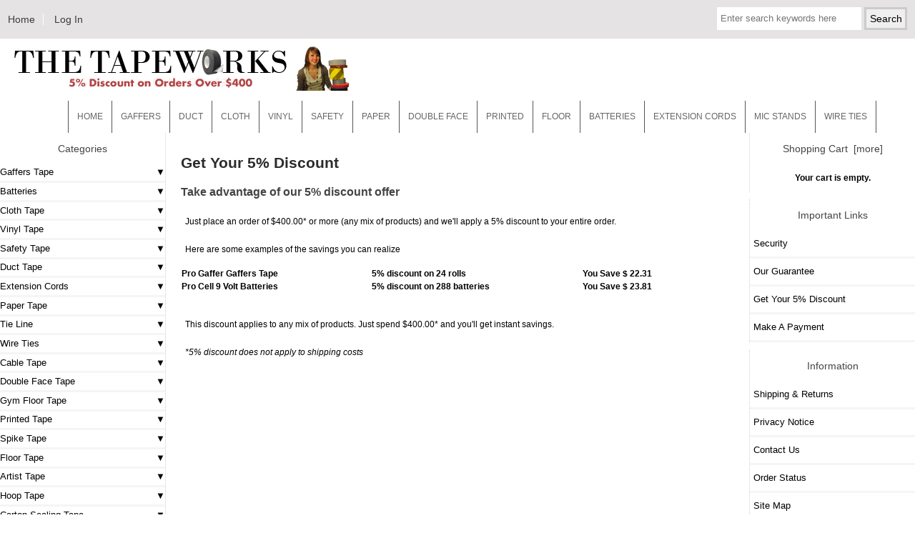

--- FILE ---
content_type: text/html; charset=utf-8
request_url: https://www.thetapeworks.com/tape/index.php?main_page=page&id=6
body_size: 6332
content:
<!DOCTYPE html>
<html dir="ltr" lang="en">
  <head>
  <meta charset="utf-8">
  <link rel="dns-prefetch" href="https://cdnjs.cloudflare.com">
  <link rel="dns-prefetch" href="https://code.jquery.com">
  <title>Get Your 5% Discount - TheTapeWorks.com - Tape Supplies</title>
  <meta name="keywords" content="Duct Tape Cloth Tape Vinyl Tape Safety Tape Printed Tape Floor Tape Batteries Extension Cords Mic Stands Wire Ties Audio Cables Gaffers Tape Paper Tape Hook and Loop Hoop Tape Carton Sealing Tape Die Cut Tape Microphones Tie Line Double Face Tape Silicone Repair Tape Other Quick Buy Sash Cord Artist Tape Spike Tape Flashlights & Task Lighting DJ Equipment Gym Floor Tape All Tape Products Lighting Cables - Adhesive Removers Cable Tape Social Distancing Tapes ecommerce, open source, shop, online shopping, store Get Your 5% Discount">
  <meta name="description" content="TheTapeWorks.com - Get Your 5% Discount - Duct Tape Cloth Tape Vinyl Tape Safety Tape Printed Tape Floor Tape Batteries Extension Cords Mic Stands Wire Ties Audio Cables Gaffers Tape Paper Tape Hook and Loop Hoop Tape Carton Sealing Tape Die Cut Tape Microphones Tie Line Double Face Tape Silicone Repair Tape Other Quick Buy Sash Cord Artist Tape Spike Tape Flashlights & Task Lighting DJ Equipment Gym Floor Tape All Tape Products Lighting Cables - Adhesive Removers Cable Tape Social Distancing Tapes ecommerce, open source, shop, online shopping, store">
  <meta name="author" content="TheTapeworks">
  <meta name="generator" content="shopping cart program by Zen Cart&reg;, https://www.zen-cart.com eCommerce">

  <meta name="viewport" content="width=device-width, initial-scale=1, user-scalable=yes">


  <base href="https://www.thetapeworks.com/tape/">
  <link rel="canonical" href="https://www.thetapeworks.com/tape/index.php?main_page=page&amp;id=6">

<link rel="stylesheet" href="includes/templates/responsive_classic/css/stylesheet.css">
<link rel="stylesheet" href="includes/templates/responsive_classic/css/stylesheet_colors.css">
<link rel="stylesheet" href="includes/templates/responsive_classic/css/stylesheet_css_buttons.css">
<link rel="stylesheet" href="includes/templates/responsive_classic/css/stylesheet_image_modals.css">
<link rel="stylesheet" media="print" href="includes/templates/responsive_classic/css/print_stylesheet.css">
<style>
  .image-grid {grid-template-columns: repeat(auto-fill, minmax(170px, 1fr));}
  .centered-image-medium {max-height: 140px;}
</style>

<script src="https://code.jquery.com/jquery-3.6.1.min.js" integrity="sha256-o88AwQnZB+VDvE9tvIXrMQaPlFFSUTR+nldQm1LuPXQ=" crossorigin="anonymous"></script>
<script>window.jQuery || document.write(unescape('%3Cscript src="includes/templates/responsive_classic/jscript/jquery.min.js"%3E%3C/script%3E'));</script>
<script>window.jQuery || document.write(unescape('%3Cscript src="includes/templates/template_default/jscript/jquery.min.js"%3E%3C/script%3E'));</script>

<script src="includes/templates/responsive_classic/jscript/jscript_image_modals.js"></script>
<script src="includes/templates/responsive_classic/jscript/jscript_matchHeight-min.js"></script>
<script>
if (typeof zcJS == "undefined" || !zcJS) {
  window.zcJS = { name: 'zcJS', version: '0.1.0.0' };
}

zcJS.ajax = function (options) {
  options.url = options.url.replace("&amp;", unescape("&amp;"));
  var deferred = jQuery.Deferred(function (d) {
      var securityToken = '21d51e1fae01d32f859b96f6d9efb34c';
      var defaults = {
          cache: false,
          type: 'POST',
          traditional: true,
          dataType: 'json',
          timeout: 5000,
          data: jQuery.extend(true,{
            securityToken: securityToken
        }, options.data)
      },
      settings = jQuery.extend(true, {}, defaults, options);
      if (typeof(console.log) == 'function') {
          console.log( settings );
      }

      d.done(settings.success);
      d.fail(settings.error);
      d.done(settings.complete);
      var jqXHRSettings = jQuery.extend(true, {}, settings, {
          success: function (response, textStatus, jqXHR) {
            d.resolve(response, textStatus, jqXHR);
          },
          error: function (jqXHR, textStatus, errorThrown) {
              if (window.console) {
                if (typeof(console.log) == 'function') {
                  console.log(jqXHR);
                }
              }
              d.reject(jqXHR, textStatus, errorThrown);
          },
          complete: d.resolve
      });
      jQuery.ajax(jqXHRSettings);
   }).fail(function(jqXHR, textStatus, errorThrown) {
   var response = jqXHR.getResponseHeader('status');
   var responseHtml = jqXHR.responseText;
   var contentType = jqXHR.getResponseHeader("content-type");
   switch (response)
     {
       case '403 Forbidden':
         var jsonResponse = JSON.parse(jqXHR.responseText);
         var errorType = jsonResponse.errorType;
         switch (errorType)
         {
           case 'ADMIN_BLOCK_WARNING':
           break;
           case 'AUTH_ERROR':
           break;
           case 'SECURITY_TOKEN':
           break;

           default:
             alert('An Internal Error of type '+errorType+' was received while processing an ajax call. The action you requested could not be completed.');
         }
       break;
       default:
        if (jqXHR.status === 200) {
            if (contentType.toLowerCase().indexOf("text/html") >= 0) {
                document.open();
                document.write(responseHtml);
                document.close();
            }
         }
     }
   });

  var promise = deferred.promise();
  return promise;
};
zcJS.timer = function (options) {
  var defaults = {
    interval: 10000,
    startEvent: null,
    intervalEvent: null,
    stopEvent: null

},
  settings = jQuery.extend(true, {}, defaults, options);

  var enabled = new Boolean(false);
  var timerId = 0;
  var mySelf;
  this.Start = function()
  {
      this.enabled = new Boolean(true);

      mySelf = this;
      mySelf.settings = settings;
      if (mySelf.enabled)
      {
          mySelf.timerId = setInterval(
          function()
          {
              if (mySelf.settings.intervalEvent)
              {
                mySelf.settings.intervalEvent(mySelf);
              }
          }, mySelf.settings.interval);
          if (mySelf.settings.startEvent)
          {
            mySelf.settings.startEvent(mySelf);
          }
      }
  };
  this.Stop = function()
  {
    mySelf.enabled = new Boolean(false);
    clearInterval(mySelf.timerId);
    if (mySelf.settings.stopEvent)
    {
      mySelf.settings.stopEvent(mySelf);
    }
  };
};

</script>


<script type="text/javascript">

(function($) {
$(document).ready(function() {

$('#contentMainWrapper').addClass('onerow-fluid');
 $('#mainWrapper').css({
     'max-width': '100%',
     'margin': 'auto'
 });
 $('#headerWrapper').css({
     'max-width': '100%',
     'margin': 'auto'
 });
 $('#navSuppWrapper').css({
     'max-width': '100%',
     'margin': 'auto'
 });


$('.leftBoxContainer').css('width', '');
$('.rightBoxContainer').css('width', '');
$('#mainWrapper').css('margin', 'auto');

$('a[href="#top"]').click(function(){
$('html, body').animate({scrollTop:0}, 'slow');
return false;
});

$(".categoryListBoxContents").click(function() {
window.location = $(this).find("a").attr("href"); 
return false;
});

$('.centeredContent').matchHeight();
$('.specialsListBoxContents').matchHeight();
$('.centerBoxContentsAlsoPurch').matchHeight();
$('.categoryListBoxContents').matchHeight();

$('.no-fouc').removeClass('no-fouc');
});

}) (jQuery);

</script>

<script>
jQuery(document).ready(function() {
    jQuery('form.sidebox-select-form select:required').each(function() {
        var theOptions = '';
        var optGroup = false;
        var isSelected = '';
        jQuery('option', this).each(function() {
            if (jQuery(this).val() == '') {
                optGroup = true;
                theOptions += '<optgroup label="'+jQuery(this).text()+'">';
            } else {
                isSelected = '';
                if (jQuery(this).is(':selected')) {
                    isSelected = ' selected="selected"';
                }
                theOptions += '<option value="'+jQuery(this).val()+'"'+isSelected+'>'+jQuery(this).text()+'</option>';
            }
        });
        if (optGroup === true) {
            theOptions += '</optgroup>';
        }
        jQuery(this).empty().append(theOptions);
        jQuery('optgroup', this).css({'font-style':'normal'});
        if (jQuery('select option:selected', this).length > 0) {
            jQuery(this).siblings('input[type="submit"], button[type="submit"]').attr('disabled', false).css('cursor', 'pointer');
        } else {
            jQuery(this).siblings('input[type="submit"], button[type="submit"]').attr('disabled', true).css('cursor', 'not-allowed');
        }
        jQuery(this).on('change', function() {
            jQuery(this).siblings('input[type="submit"], button[type="submit"]').attr('disabled', false).css('cursor', 'pointer');
        });
    });
});
</script>

<link rel="stylesheet" href="includes/templates/responsive_classic/css/responsive.css"><link rel="stylesheet" href="includes/templates/responsive_classic/css/responsive_default.css">  <script>document.documentElement.className = 'no-fouc';</script>
  <link rel="stylesheet" href="https://cdnjs.cloudflare.com/ajax/libs/font-awesome/6.4.0/css/fontawesome.min.css" integrity="sha256-PchpyCpyLZ/Xx9iBpFPuPSadRhkXx6J5Aa01fZ3Lv8Q= sha384-bGIKHDMAvn+yR8S/yTRi+6S++WqBdA+TaJ1nOZf079H6r492oh7V6uAqq739oSZC sha512-SgaqKKxJDQ/tAUAAXzvxZz33rmn7leYDYfBP+YoMRSENhf3zJyx3SBASt/OfeQwBHA1nxMis7mM3EV/oYT6Fdw==" crossorigin="anonymous"/>
  <link rel="stylesheet" href="https://cdnjs.cloudflare.com/ajax/libs/font-awesome/6.4.0/css/solid.min.css" integrity="sha256-tD3MiV7I+neAR7aQYvGSBykka5Rvugw0zd0V5VioAeM= sha384-o96F2rFLAgwGpsvjLInkYtEFanaHuHeDtH47SxRhOsBCB2GOvUZke4yVjULPMFnv sha512-yDUXOUWwbHH4ggxueDnC5vJv4tmfySpVdIcN1LksGZi8W8EVZv4uKGrQc0pVf66zS7LDhFJM7Zdeow1sw1/8Jw==" crossorigin="anonymous"/>
      <link rel="stylesheet" href="https://cdnjs.cloudflare.com/ajax/libs/font-awesome/6.4.0/css/v4-shims.css" integrity="sha256-CB2v9WYYUz97XoXZ4htbPxCe33AezlF5MY8ufd1eyQ8= sha384-JfB3EVqS5xkU+PfLClXRAMlOqJdNIb2TNb98chdDBiv5yD7wkdhdjCi6I2RIZ+mL sha512-tqGH6Vq3kFB19sE6vx9P6Fm/f9jWoajQ05sFTf0hr3gwpfSGRXJe4D7BdzSGCEj7J1IB1MvkUf3V/xWR25+zvw==" crossorigin="anonymous">
  </head>


<body id="pageBody">



<div id="mainWrapper">


<!--bof-header logo and navigation display-->

<div id="headerWrapper">

<!--bof navigation display-->
<div id="navMainWrapper" class="group onerow-fluid">

<div id="navMain">
  <ul class="back">
    <li><a href="https://www.thetapeworks.com/tape/">Home</a></li>
    <li class="last"><a href="https://www.thetapeworks.com/tape/index.php?main_page=login">Log In</a></li>

  </ul>
<div id="navMainSearch" class="forward">
     <form name="quick_find_header" action="https://www.thetapeworks.com/tape/index.php?main_page=search_result" method="get"><input type="hidden" name="main_page" value="search_result"><input type="hidden" name="search_in_description" value="1"><input type="text" name="keyword" size="6" maxlength="30" style="width: 100px" placeholder="Enter search keywords here" aria-label="Enter search keywords here" >&nbsp;<input type="submit" value="Search" style="width: 60px"></form></div>
</div>
</div>
<!--eof navigation display-->


<!--bof branding display-->
<div id="logoWrapper" class="group onerow-fluid">
    <div id="logo"><a href="https://www.thetapeworks.com/tape/"><img src="includes/templates/responsive_classic/images/twmainlogo.png" title="TheTapeworks" alt="(image for) TheTapeworks" width="500" height="63"></a>  </div>
</div>

<!--eof branding display-->
<!--eof header logo and navigation display-->


<!--bof optional categories tabs navigation display-->
<!--eof optional categories tabs navigation display-->

<!--bof header ezpage links-->
<div id="navEZPagesTop">
  <ul>
    <li><a href="http://www.thetapeworks.com">Home</a></li>
    <li><a href="http://www.thetapeworks.com/tape/index.php?main_page=index&cPath=42">Gaffers</a></li>
    <li><a href="http://www.thetapeworks.com/tape/index.php?main_page=index&cPath=23">Duct</a></li>
    <li><a href="http://www.thetapeworks.com/tape/index.php?main_page=index&cPath=24">Cloth</a></li>
    <li><a href="http://www.thetapeworks.com/tape/index.php?main_page=index&cPath=25">Vinyl</a></li>
    <li><a href="http://www.thetapeworks.com/tape/index.php?main_page=index&cPath=26">Safety</a></li>
    <li><a href="http://www.thetapeworks.com/tape/index.php?main_page=index&cPath=51">Paper</a></li>
    <li><a href="http://www.thetapeworks.com/tape/index.php?main_page=index&cPath=179">Double Face</a></li>
    <li><a href="http://www.thetapeworks.com/tape/index.php?main_page=index&cPath=28">Printed</a></li>
    <li><a href="http://www.thetapeworks.com/tape/index.php?main_page=index&cPath=29">Floor</a></li>
    <li><a href="https://www.thetapeworks.com/tape/index.php?main_page=index&cPath=30">Batteries</a></li>
    <li><a href="https://www.thetapeworks.com/tape/index.php?main_page=index&cPath=31">EXTENSION CORDS</a></li>
    <li><a href="https://www.thetapeworks.com/tape/index.php?main_page=index&cPath=32">MIC STANDS</a></li>
    <li><a href="https://www.thetapeworks.com/tape/index.php?main_page=index&cPath=33">WIRE TIES</a></li>
  </ul>
</div>
<!--eof header ezpage links-->
</div>

<div id="contentMainWrapper">

  <div class="col180">
<!--// bof: categories //-->
<div class="leftBoxContainer" id="categories" style="width: 150px">
<h3 class="leftBoxHeading" id="categoriesHeading">Categories</h3>
<div id="categoriesContent" class="sideBoxContent"><ul class="list-links">
<li><a class="category-top" href="https://www.thetapeworks.com/tape/index.php?main_page=index&amp;cPath=42">Gaffers Tape</a></li>
<li><a class="category-top" href="https://www.thetapeworks.com/tape/index.php?main_page=index&amp;cPath=30">Batteries</a></li>
<li><a class="category-top" href="https://www.thetapeworks.com/tape/index.php?main_page=index&amp;cPath=24">Cloth Tape</a></li>
<li><a class="category-top" href="https://www.thetapeworks.com/tape/index.php?main_page=index&amp;cPath=25">Vinyl Tape</a></li>
<li><a class="category-top" href="https://www.thetapeworks.com/tape/index.php?main_page=index&amp;cPath=26">Safety Tape</a></li>
<li><a class="category-top" href="https://www.thetapeworks.com/tape/index.php?main_page=index&amp;cPath=23">Duct Tape</a></li>
<li><a class="category-top" href="https://www.thetapeworks.com/tape/index.php?main_page=index&amp;cPath=31">Extension Cords</a></li>
<li><a class="category-top" href="https://www.thetapeworks.com/tape/index.php?main_page=index&amp;cPath=51">Paper Tape</a></li>
<li><a class="category-top" href="https://www.thetapeworks.com/tape/index.php?main_page=index&amp;cPath=147">Tie Line</a></li>
<li><a class="category-top" href="https://www.thetapeworks.com/tape/index.php?main_page=index&amp;cPath=33">Wire Ties</a></li>
<li><a class="category-top" href="https://www.thetapeworks.com/tape/index.php?main_page=index&amp;cPath=397">Cable Tape</a></li>
<li><a class="category-top" href="https://www.thetapeworks.com/tape/index.php?main_page=index&amp;cPath=179">Double Face Tape</a></li>
<li><a class="category-top" href="https://www.thetapeworks.com/tape/index.php?main_page=index&amp;cPath=336">Gym Floor Tape</a></li>
<li><a class="category-top" href="https://www.thetapeworks.com/tape/index.php?main_page=index&amp;cPath=28">Printed Tape</a></li>
<li><a class="category-top" href="https://www.thetapeworks.com/tape/index.php?main_page=index&amp;cPath=215">Spike Tape</a></li>
<li><a class="category-top" href="https://www.thetapeworks.com/tape/index.php?main_page=index&amp;cPath=29">Floor Tape</a></li>
<li><a class="category-top" href="https://www.thetapeworks.com/tape/index.php?main_page=index&amp;cPath=213">Artist Tape</a></li>
<li><a class="category-top" href="https://www.thetapeworks.com/tape/index.php?main_page=index&amp;cPath=89">Hoop Tape</a></li>
<li><a class="category-top" href="https://www.thetapeworks.com/tape/index.php?main_page=index&amp;cPath=90">Carton Sealing Tape</a></li>
<li><a class="category-top" href="https://www.thetapeworks.com/tape/index.php?main_page=index&amp;cPath=120">Die Cut Tape</a></li>
<li><a class="category-top" href="https://www.thetapeworks.com/tape/index.php?main_page=index&amp;cPath=186">Silicone Repair Tape</a></li>
<li><a class="category-top" href="https://www.thetapeworks.com/tape/index.php?main_page=index&amp;cPath=413">Social Distancing Tapes</a></li>
<li><a class="category-top" href="https://www.thetapeworks.com/tape/index.php?main_page=index&amp;cPath=225">Flashlights & Task Lighting</a></li>
<li><a class="category-top" href="https://www.thetapeworks.com/tape/index.php?main_page=index&amp;cPath=88">Hook and Loop</a></li>
<li><a class="category-top" href="https://www.thetapeworks.com/tape/index.php?main_page=index&amp;cPath=32">Mic Stands</a></li>
<li><a class="category-top" href="https://www.thetapeworks.com/tape/index.php?main_page=index&amp;cPath=210">Sash Cord</a></li>
<li><a class="category-top" href="https://www.thetapeworks.com/tape/index.php?main_page=index&amp;cPath=34">Audio Cables</a></li>
<li><a class="category-top" href="https://www.thetapeworks.com/tape/index.php?main_page=index&amp;cPath=130">Microphones</a></li>
<li><a class="category-top" href="https://www.thetapeworks.com/tape/index.php?main_page=index&amp;cPath=251">DJ Equipment</a></li>
<li><a class="category-top" href="https://www.thetapeworks.com/tape/index.php?main_page=index&amp;cPath=200">Other</a></li>
<li><a class="category-top" href="https://www.thetapeworks.com/tape/index.php?main_page=index&amp;cPath=342">All Tape Products</a></li>
<li><a class="category-top" href="https://www.thetapeworks.com/tape/index.php?main_page=index&amp;cPath=201">Quick Buy</a></li>
<li><a class="category-top" href="https://www.thetapeworks.com/tape/index.php?main_page=index&amp;cPath=370">Lighting Cables</a></li>
<li><a class="category-top" href="https://www.thetapeworks.com/tape/index.php?main_page=index&amp;cPath=383">Adhesive Removers</a></li>
<li><a class="category-top" href="https://www.thetapeworks.com/tape/index.php?main_page=index&amp;cPath=381">-</a></li>
</ul></div></div>
<!--// eof: categories //-->

  </div>


  <div class="col610">

<!-- bof  breadcrumb -->
<!-- eof breadcrumb -->


<!-- bof upload alerts -->
<!-- eof upload alerts -->

<div class="centerColumn" id="ezPageDefault">
<h1 id="ezPagesHeading">Get Your 5% Discount</h1>





    <div><span class="Apple-style-span" style="background-color: rgb(255, 255, 255); "><h2 align="left">Take advantage of our 5% discount offer</h2><p align="left">Just place an order of $400.00* or more (any mix of products) and we'll apply a 5% discount to your entire order.</p><p align="left">Here are some examples of the savings you can realize</p><table width="645" border="0"><tbody><tr><td width="217"><strong>Pro Gaffer Gaffers Tape</strong></td><td width="240"><strong>5% discount on 24 rolls</strong></td><td width="174"><strong>You Save $ 22.31</strong></td></tr><tr><td><strong>Pro Cell 9 Volt Batteries</strong></td><td><strong>5% discount on 288 batteries</strong></td><td><strong>You Save $ 23.81</strong></td></tr><tr><td>&nbsp;</td><td>&nbsp;</td><td>&nbsp;</td></tr></tbody></table><p align="left">This discount applies to any mix of products. Just spend $400.00* and you'll get instant savings.</p><p align="left"><em>*5% discount does not apply to shipping costs</em></p></span></div>
</div>

  </div>


  <div class="col180">
<!--// bof: shoppingcart //-->
<div class="rightBoxContainer" id="shoppingcart" style="width: 180px">
<h3 class="rightBoxHeading" id="shoppingcartHeading"><a href="https://www.thetapeworks.com/tape/index.php?main_page=shopping_cart">Shopping Cart&nbsp;&nbsp;[more]</a></h3>
<div id="shoppingcartContent" class="sideBoxContent"><div id="cartBoxEmpty">Your cart is empty.</div></div></div>
<!--// eof: shoppingcart //-->

<!--// bof: ezpages //-->
<div class="rightBoxContainer" id="ezpages" style="width: 180px">
<h3 class="rightBoxHeading" id="ezpagesHeading">Important Links</h3>
<div id="ezpagesContent" class="sideBoxContent">
<ul class="list-links">
<li><a href="http://www.thetapeworks.com/your-security">Security</a></li>
<li><a href="https://www.thetapeworks.com/our-guarantee">Our Guarantee</a></li>
<li><a href="https://www.thetapeworks.com/tape/index.php?main_page=page&amp;id=6">Get Your 5% Discount</a></li>
<li><a href="https://www.thetapeworks.com/tape/index.php?main_page=product_info&products_id=767">Make A Payment</a></li>
</ul>
</div></div>
<!--// eof: ezpages //-->

<!--// bof: information //-->
<div class="rightBoxContainer" id="information" style="width: 180px">
<h3 class="rightBoxHeading" id="informationHeading">Information</h3>
<div id="informationContent" class="sideBoxContent">
<ul class="list-links">
<li><a href="https://www.thetapeworks.com/tape/index.php?main_page=shippinginfo">Shipping &amp; Returns</a></li>
<li><a href="https://www.thetapeworks.com/tape/index.php?main_page=privacy">Privacy Notice</a></li>
<li><a href="https://www.thetapeworks.com/tape/index.php?main_page=contact_us">Contact Us</a></li>
<li><a href="https://www.thetapeworks.com/tape/index.php?main_page=order_status">Order Status</a></li>
<li><a href="https://www.thetapeworks.com/tape/index.php?main_page=site_map">Site Map</a></li>
<li><a href="https://www.thetapeworks.com/tape/index.php?main_page=discount_coupon">Discount Coupons</a></li>
</ul>
</div></div>
<!--// eof: information //-->

<form name="quick_find_header" action="https://www.thetapeworks.com/tape/index.php?main_page=search_result" method="get"><input type="hidden" name="main_page" value="search_result"><input type="hidden" name="search_in_description" value="1"><input type="text" name="keyword" size="6" maxlength="30" style="width: 100px" placeholder="Enter search keywords here" aria-label="Enter search keywords here" >&nbsp;<input type="submit" value="Search" style="width: 60px"></form>  </div>


</div>



<!--bof-navigation display -->
<div id="navSuppWrapper">
<div id="navSupp">
<ul>
<li><a href="https://www.thetapeworks.com/tape/">Home</a></li>
</ul>
</div>
</div>
<!--eof-navigation display -->

<!--bof-ip address display -->
<!--eof-ip address display -->

<!--bof-banner #5 display -->
<!--eof-banner #5 display -->

<!--bof- site copyright display -->
<div id="siteinfoLegal" class="legalCopyright">Copyright &copy; 2026 <a href="https://www.thetapeworks.com/tape/index.php?main_page=index">TheTapeworks</a></div>
<!--eof- site copyright display -->



</div>
<!--bof- banner #6 display -->
<!--eof- banner #6 display -->




 


</body>
</html>
